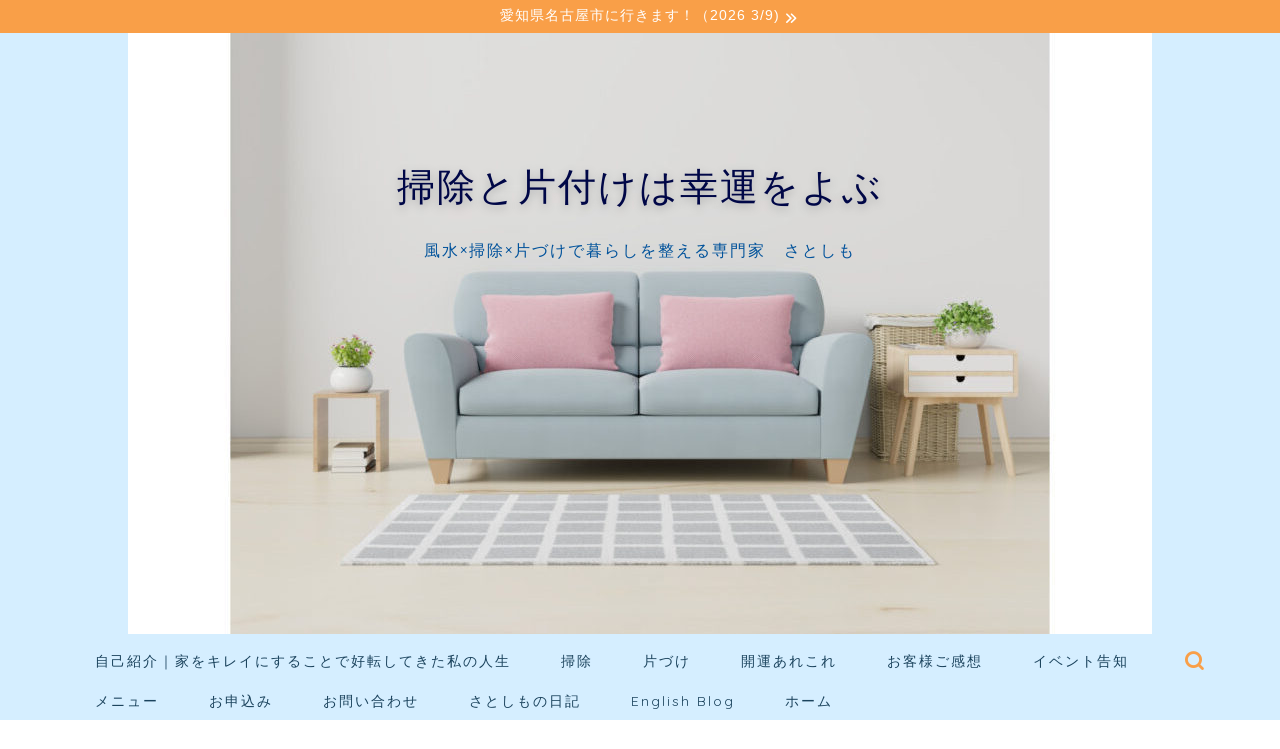

--- FILE ---
content_type: text/html; charset=UTF-8
request_url: https://sato-shimo.com/5037456_m-2/
body_size: 16906
content:
<!DOCTYPE html>
<html lang="ja">
<head prefix="og: http://ogp.me/ns# fb: http://ogp.me/ns/fb# article: http://ogp.me/ns/article#">
<meta charset="utf-8">
<meta http-equiv="X-UA-Compatible" content="IE=edge">
<meta name="viewport" content="width=device-width, initial-scale=1">
<!-- ここからOGP -->
<meta property="og:type" content="blog">
			<meta property="og:title" content="5037456_m｜掃除と片付けは幸運をよぶ＜風水インテリアセラピストさとしものブログ＞">
		<meta property="og:url" content="https://sato-shimo.com/5037456_m-2/">
			<meta property="og:description" content="">
				<meta property="og:image" content="https://sato-shimo.com/wp-content/themes/jin/img/noimg320.png">
	<meta property="og:site_name" content="掃除と片付けは幸運をよぶ＜風水インテリアセラピストさとしものブログ＞">
<meta property="fb:admins" content="">
<meta name="twitter:card" content="summary">
<!-- ここまでOGP --> 

<meta name="description" content="">
<link rel="canonical" href="https://sato-shimo.com/5037456_m-2/">
<title>5037456_m｜掃除と片付けは幸運をよぶ＜風水インテリアセラピストさとしものブログ＞</title>
<meta name='robots' content='max-image-preview:large' />
<link rel='dns-prefetch' href='//cdnjs.cloudflare.com' />
<link rel='dns-prefetch' href='//stats.wp.com' />
<link rel='dns-prefetch' href='//v0.wordpress.com' />
<link rel='dns-prefetch' href='//jetpack.wordpress.com' />
<link rel='dns-prefetch' href='//s0.wp.com' />
<link rel='dns-prefetch' href='//public-api.wordpress.com' />
<link rel='dns-prefetch' href='//0.gravatar.com' />
<link rel='dns-prefetch' href='//1.gravatar.com' />
<link rel='dns-prefetch' href='//2.gravatar.com' />
<link rel="alternate" type="application/rss+xml" title="掃除と片付けは幸運をよぶ＜風水インテリアセラピストさとしものブログ＞ &raquo; フィード" href="https://sato-shimo.com/feed/" />
<link rel="alternate" type="application/rss+xml" title="掃除と片付けは幸運をよぶ＜風水インテリアセラピストさとしものブログ＞ &raquo; コメントフィード" href="https://sato-shimo.com/comments/feed/" />
<link rel="alternate" type="application/rss+xml" title="掃除と片付けは幸運をよぶ＜風水インテリアセラピストさとしものブログ＞ &raquo; 5037456_m のコメントのフィード" href="https://sato-shimo.com/feed/?attachment_id=4030" />
<link rel="alternate" title="oEmbed (JSON)" type="application/json+oembed" href="https://sato-shimo.com/wp-json/oembed/1.0/embed?url=https%3A%2F%2Fsato-shimo.com%2F5037456_m-2%2F" />
<link rel="alternate" title="oEmbed (XML)" type="text/xml+oembed" href="https://sato-shimo.com/wp-json/oembed/1.0/embed?url=https%3A%2F%2Fsato-shimo.com%2F5037456_m-2%2F&#038;format=xml" />
<style id='wp-img-auto-sizes-contain-inline-css' type='text/css'>
img:is([sizes=auto i],[sizes^="auto," i]){contain-intrinsic-size:3000px 1500px}
/*# sourceURL=wp-img-auto-sizes-contain-inline-css */
</style>
<style id='wp-emoji-styles-inline-css' type='text/css'>

	img.wp-smiley, img.emoji {
		display: inline !important;
		border: none !important;
		box-shadow: none !important;
		height: 1em !important;
		width: 1em !important;
		margin: 0 0.07em !important;
		vertical-align: -0.1em !important;
		background: none !important;
		padding: 0 !important;
	}
/*# sourceURL=wp-emoji-styles-inline-css */
</style>
<style id='wp-block-library-inline-css' type='text/css'>
:root{--wp-block-synced-color:#7a00df;--wp-block-synced-color--rgb:122,0,223;--wp-bound-block-color:var(--wp-block-synced-color);--wp-editor-canvas-background:#ddd;--wp-admin-theme-color:#007cba;--wp-admin-theme-color--rgb:0,124,186;--wp-admin-theme-color-darker-10:#006ba1;--wp-admin-theme-color-darker-10--rgb:0,107,160.5;--wp-admin-theme-color-darker-20:#005a87;--wp-admin-theme-color-darker-20--rgb:0,90,135;--wp-admin-border-width-focus:2px}@media (min-resolution:192dpi){:root{--wp-admin-border-width-focus:1.5px}}.wp-element-button{cursor:pointer}:root .has-very-light-gray-background-color{background-color:#eee}:root .has-very-dark-gray-background-color{background-color:#313131}:root .has-very-light-gray-color{color:#eee}:root .has-very-dark-gray-color{color:#313131}:root .has-vivid-green-cyan-to-vivid-cyan-blue-gradient-background{background:linear-gradient(135deg,#00d084,#0693e3)}:root .has-purple-crush-gradient-background{background:linear-gradient(135deg,#34e2e4,#4721fb 50%,#ab1dfe)}:root .has-hazy-dawn-gradient-background{background:linear-gradient(135deg,#faaca8,#dad0ec)}:root .has-subdued-olive-gradient-background{background:linear-gradient(135deg,#fafae1,#67a671)}:root .has-atomic-cream-gradient-background{background:linear-gradient(135deg,#fdd79a,#004a59)}:root .has-nightshade-gradient-background{background:linear-gradient(135deg,#330968,#31cdcf)}:root .has-midnight-gradient-background{background:linear-gradient(135deg,#020381,#2874fc)}:root{--wp--preset--font-size--normal:16px;--wp--preset--font-size--huge:42px}.has-regular-font-size{font-size:1em}.has-larger-font-size{font-size:2.625em}.has-normal-font-size{font-size:var(--wp--preset--font-size--normal)}.has-huge-font-size{font-size:var(--wp--preset--font-size--huge)}.has-text-align-center{text-align:center}.has-text-align-left{text-align:left}.has-text-align-right{text-align:right}.has-fit-text{white-space:nowrap!important}#end-resizable-editor-section{display:none}.aligncenter{clear:both}.items-justified-left{justify-content:flex-start}.items-justified-center{justify-content:center}.items-justified-right{justify-content:flex-end}.items-justified-space-between{justify-content:space-between}.screen-reader-text{border:0;clip-path:inset(50%);height:1px;margin:-1px;overflow:hidden;padding:0;position:absolute;width:1px;word-wrap:normal!important}.screen-reader-text:focus{background-color:#ddd;clip-path:none;color:#444;display:block;font-size:1em;height:auto;left:5px;line-height:normal;padding:15px 23px 14px;text-decoration:none;top:5px;width:auto;z-index:100000}html :where(.has-border-color){border-style:solid}html :where([style*=border-top-color]){border-top-style:solid}html :where([style*=border-right-color]){border-right-style:solid}html :where([style*=border-bottom-color]){border-bottom-style:solid}html :where([style*=border-left-color]){border-left-style:solid}html :where([style*=border-width]){border-style:solid}html :where([style*=border-top-width]){border-top-style:solid}html :where([style*=border-right-width]){border-right-style:solid}html :where([style*=border-bottom-width]){border-bottom-style:solid}html :where([style*=border-left-width]){border-left-style:solid}html :where(img[class*=wp-image-]){height:auto;max-width:100%}:where(figure){margin:0 0 1em}html :where(.is-position-sticky){--wp-admin--admin-bar--position-offset:var(--wp-admin--admin-bar--height,0px)}@media screen and (max-width:600px){html :where(.is-position-sticky){--wp-admin--admin-bar--position-offset:0px}}

/*# sourceURL=wp-block-library-inline-css */
</style><style id='global-styles-inline-css' type='text/css'>
:root{--wp--preset--aspect-ratio--square: 1;--wp--preset--aspect-ratio--4-3: 4/3;--wp--preset--aspect-ratio--3-4: 3/4;--wp--preset--aspect-ratio--3-2: 3/2;--wp--preset--aspect-ratio--2-3: 2/3;--wp--preset--aspect-ratio--16-9: 16/9;--wp--preset--aspect-ratio--9-16: 9/16;--wp--preset--color--black: #000000;--wp--preset--color--cyan-bluish-gray: #abb8c3;--wp--preset--color--white: #ffffff;--wp--preset--color--pale-pink: #f78da7;--wp--preset--color--vivid-red: #cf2e2e;--wp--preset--color--luminous-vivid-orange: #ff6900;--wp--preset--color--luminous-vivid-amber: #fcb900;--wp--preset--color--light-green-cyan: #7bdcb5;--wp--preset--color--vivid-green-cyan: #00d084;--wp--preset--color--pale-cyan-blue: #8ed1fc;--wp--preset--color--vivid-cyan-blue: #0693e3;--wp--preset--color--vivid-purple: #9b51e0;--wp--preset--gradient--vivid-cyan-blue-to-vivid-purple: linear-gradient(135deg,rgb(6,147,227) 0%,rgb(155,81,224) 100%);--wp--preset--gradient--light-green-cyan-to-vivid-green-cyan: linear-gradient(135deg,rgb(122,220,180) 0%,rgb(0,208,130) 100%);--wp--preset--gradient--luminous-vivid-amber-to-luminous-vivid-orange: linear-gradient(135deg,rgb(252,185,0) 0%,rgb(255,105,0) 100%);--wp--preset--gradient--luminous-vivid-orange-to-vivid-red: linear-gradient(135deg,rgb(255,105,0) 0%,rgb(207,46,46) 100%);--wp--preset--gradient--very-light-gray-to-cyan-bluish-gray: linear-gradient(135deg,rgb(238,238,238) 0%,rgb(169,184,195) 100%);--wp--preset--gradient--cool-to-warm-spectrum: linear-gradient(135deg,rgb(74,234,220) 0%,rgb(151,120,209) 20%,rgb(207,42,186) 40%,rgb(238,44,130) 60%,rgb(251,105,98) 80%,rgb(254,248,76) 100%);--wp--preset--gradient--blush-light-purple: linear-gradient(135deg,rgb(255,206,236) 0%,rgb(152,150,240) 100%);--wp--preset--gradient--blush-bordeaux: linear-gradient(135deg,rgb(254,205,165) 0%,rgb(254,45,45) 50%,rgb(107,0,62) 100%);--wp--preset--gradient--luminous-dusk: linear-gradient(135deg,rgb(255,203,112) 0%,rgb(199,81,192) 50%,rgb(65,88,208) 100%);--wp--preset--gradient--pale-ocean: linear-gradient(135deg,rgb(255,245,203) 0%,rgb(182,227,212) 50%,rgb(51,167,181) 100%);--wp--preset--gradient--electric-grass: linear-gradient(135deg,rgb(202,248,128) 0%,rgb(113,206,126) 100%);--wp--preset--gradient--midnight: linear-gradient(135deg,rgb(2,3,129) 0%,rgb(40,116,252) 100%);--wp--preset--font-size--small: 13px;--wp--preset--font-size--medium: 20px;--wp--preset--font-size--large: 36px;--wp--preset--font-size--x-large: 42px;--wp--preset--spacing--20: 0.44rem;--wp--preset--spacing--30: 0.67rem;--wp--preset--spacing--40: 1rem;--wp--preset--spacing--50: 1.5rem;--wp--preset--spacing--60: 2.25rem;--wp--preset--spacing--70: 3.38rem;--wp--preset--spacing--80: 5.06rem;--wp--preset--shadow--natural: 6px 6px 9px rgba(0, 0, 0, 0.2);--wp--preset--shadow--deep: 12px 12px 50px rgba(0, 0, 0, 0.4);--wp--preset--shadow--sharp: 6px 6px 0px rgba(0, 0, 0, 0.2);--wp--preset--shadow--outlined: 6px 6px 0px -3px rgb(255, 255, 255), 6px 6px rgb(0, 0, 0);--wp--preset--shadow--crisp: 6px 6px 0px rgb(0, 0, 0);}:where(.is-layout-flex){gap: 0.5em;}:where(.is-layout-grid){gap: 0.5em;}body .is-layout-flex{display: flex;}.is-layout-flex{flex-wrap: wrap;align-items: center;}.is-layout-flex > :is(*, div){margin: 0;}body .is-layout-grid{display: grid;}.is-layout-grid > :is(*, div){margin: 0;}:where(.wp-block-columns.is-layout-flex){gap: 2em;}:where(.wp-block-columns.is-layout-grid){gap: 2em;}:where(.wp-block-post-template.is-layout-flex){gap: 1.25em;}:where(.wp-block-post-template.is-layout-grid){gap: 1.25em;}.has-black-color{color: var(--wp--preset--color--black) !important;}.has-cyan-bluish-gray-color{color: var(--wp--preset--color--cyan-bluish-gray) !important;}.has-white-color{color: var(--wp--preset--color--white) !important;}.has-pale-pink-color{color: var(--wp--preset--color--pale-pink) !important;}.has-vivid-red-color{color: var(--wp--preset--color--vivid-red) !important;}.has-luminous-vivid-orange-color{color: var(--wp--preset--color--luminous-vivid-orange) !important;}.has-luminous-vivid-amber-color{color: var(--wp--preset--color--luminous-vivid-amber) !important;}.has-light-green-cyan-color{color: var(--wp--preset--color--light-green-cyan) !important;}.has-vivid-green-cyan-color{color: var(--wp--preset--color--vivid-green-cyan) !important;}.has-pale-cyan-blue-color{color: var(--wp--preset--color--pale-cyan-blue) !important;}.has-vivid-cyan-blue-color{color: var(--wp--preset--color--vivid-cyan-blue) !important;}.has-vivid-purple-color{color: var(--wp--preset--color--vivid-purple) !important;}.has-black-background-color{background-color: var(--wp--preset--color--black) !important;}.has-cyan-bluish-gray-background-color{background-color: var(--wp--preset--color--cyan-bluish-gray) !important;}.has-white-background-color{background-color: var(--wp--preset--color--white) !important;}.has-pale-pink-background-color{background-color: var(--wp--preset--color--pale-pink) !important;}.has-vivid-red-background-color{background-color: var(--wp--preset--color--vivid-red) !important;}.has-luminous-vivid-orange-background-color{background-color: var(--wp--preset--color--luminous-vivid-orange) !important;}.has-luminous-vivid-amber-background-color{background-color: var(--wp--preset--color--luminous-vivid-amber) !important;}.has-light-green-cyan-background-color{background-color: var(--wp--preset--color--light-green-cyan) !important;}.has-vivid-green-cyan-background-color{background-color: var(--wp--preset--color--vivid-green-cyan) !important;}.has-pale-cyan-blue-background-color{background-color: var(--wp--preset--color--pale-cyan-blue) !important;}.has-vivid-cyan-blue-background-color{background-color: var(--wp--preset--color--vivid-cyan-blue) !important;}.has-vivid-purple-background-color{background-color: var(--wp--preset--color--vivid-purple) !important;}.has-black-border-color{border-color: var(--wp--preset--color--black) !important;}.has-cyan-bluish-gray-border-color{border-color: var(--wp--preset--color--cyan-bluish-gray) !important;}.has-white-border-color{border-color: var(--wp--preset--color--white) !important;}.has-pale-pink-border-color{border-color: var(--wp--preset--color--pale-pink) !important;}.has-vivid-red-border-color{border-color: var(--wp--preset--color--vivid-red) !important;}.has-luminous-vivid-orange-border-color{border-color: var(--wp--preset--color--luminous-vivid-orange) !important;}.has-luminous-vivid-amber-border-color{border-color: var(--wp--preset--color--luminous-vivid-amber) !important;}.has-light-green-cyan-border-color{border-color: var(--wp--preset--color--light-green-cyan) !important;}.has-vivid-green-cyan-border-color{border-color: var(--wp--preset--color--vivid-green-cyan) !important;}.has-pale-cyan-blue-border-color{border-color: var(--wp--preset--color--pale-cyan-blue) !important;}.has-vivid-cyan-blue-border-color{border-color: var(--wp--preset--color--vivid-cyan-blue) !important;}.has-vivid-purple-border-color{border-color: var(--wp--preset--color--vivid-purple) !important;}.has-vivid-cyan-blue-to-vivid-purple-gradient-background{background: var(--wp--preset--gradient--vivid-cyan-blue-to-vivid-purple) !important;}.has-light-green-cyan-to-vivid-green-cyan-gradient-background{background: var(--wp--preset--gradient--light-green-cyan-to-vivid-green-cyan) !important;}.has-luminous-vivid-amber-to-luminous-vivid-orange-gradient-background{background: var(--wp--preset--gradient--luminous-vivid-amber-to-luminous-vivid-orange) !important;}.has-luminous-vivid-orange-to-vivid-red-gradient-background{background: var(--wp--preset--gradient--luminous-vivid-orange-to-vivid-red) !important;}.has-very-light-gray-to-cyan-bluish-gray-gradient-background{background: var(--wp--preset--gradient--very-light-gray-to-cyan-bluish-gray) !important;}.has-cool-to-warm-spectrum-gradient-background{background: var(--wp--preset--gradient--cool-to-warm-spectrum) !important;}.has-blush-light-purple-gradient-background{background: var(--wp--preset--gradient--blush-light-purple) !important;}.has-blush-bordeaux-gradient-background{background: var(--wp--preset--gradient--blush-bordeaux) !important;}.has-luminous-dusk-gradient-background{background: var(--wp--preset--gradient--luminous-dusk) !important;}.has-pale-ocean-gradient-background{background: var(--wp--preset--gradient--pale-ocean) !important;}.has-electric-grass-gradient-background{background: var(--wp--preset--gradient--electric-grass) !important;}.has-midnight-gradient-background{background: var(--wp--preset--gradient--midnight) !important;}.has-small-font-size{font-size: var(--wp--preset--font-size--small) !important;}.has-medium-font-size{font-size: var(--wp--preset--font-size--medium) !important;}.has-large-font-size{font-size: var(--wp--preset--font-size--large) !important;}.has-x-large-font-size{font-size: var(--wp--preset--font-size--x-large) !important;}
/*# sourceURL=global-styles-inline-css */
</style>

<style id='classic-theme-styles-inline-css' type='text/css'>
/*! This file is auto-generated */
.wp-block-button__link{color:#fff;background-color:#32373c;border-radius:9999px;box-shadow:none;text-decoration:none;padding:calc(.667em + 2px) calc(1.333em + 2px);font-size:1.125em}.wp-block-file__button{background:#32373c;color:#fff;text-decoration:none}
/*# sourceURL=/wp-includes/css/classic-themes.min.css */
</style>
<link rel='stylesheet' id='toc-screen-css' href='https://sato-shimo.com/wp-content/plugins/table-of-contents-plus/screen.min.css?ver=2411.1' type='text/css' media='all' />
<link rel='stylesheet' id='dashicons-css' href='https://sato-shimo.com/wp-includes/css/dashicons.min.css?ver=161afefcdc7e4601d3f2ae64674c6ba0' type='text/css' media='all' />
<link rel='stylesheet' id='thickbox-css' href='https://sato-shimo.com/wp-includes/js/thickbox/thickbox.css?ver=161afefcdc7e4601d3f2ae64674c6ba0' type='text/css' media='all' />
<link rel='stylesheet' id='formzu_plugin_client-css' href='https://sato-shimo.com/wp-content/plugins/formzu-wp/css/formzu_plugin_client.css?ver=1757984711' type='text/css' media='all' />
<link rel='stylesheet' id='parent-style-css' href='https://sato-shimo.com/wp-content/themes/jin/style.css?ver=161afefcdc7e4601d3f2ae64674c6ba0' type='text/css' media='all' />
<link rel='stylesheet' id='theme-style-css' href='https://sato-shimo.com/wp-content/themes/jin-child/style.css?ver=161afefcdc7e4601d3f2ae64674c6ba0' type='text/css' media='all' />
<link rel='stylesheet' id='swiper-style-css' href='https://cdnjs.cloudflare.com/ajax/libs/Swiper/4.0.7/css/swiper.min.css?ver=161afefcdc7e4601d3f2ae64674c6ba0' type='text/css' media='all' />
<link rel='stylesheet' id='jetpack-subscriptions-css' href='https://sato-shimo.com/wp-content/plugins/jetpack/_inc/build/subscriptions/subscriptions.min.css?ver=15.4' type='text/css' media='all' />
<script type="text/javascript" src="https://sato-shimo.com/wp-includes/js/jquery/jquery.min.js?ver=3.7.1" id="jquery-core-js"></script>
<script type="text/javascript" src="https://sato-shimo.com/wp-includes/js/jquery/jquery-migrate.min.js?ver=3.4.1" id="jquery-migrate-js"></script>
<link rel="https://api.w.org/" href="https://sato-shimo.com/wp-json/" /><link rel="alternate" title="JSON" type="application/json" href="https://sato-shimo.com/wp-json/wp/v2/media/4030" />		<script type="text/javascript">
				(function(c,l,a,r,i,t,y){
					c[a]=c[a]||function(){(c[a].q=c[a].q||[]).push(arguments)};t=l.createElement(r);t.async=1;
					t.src="https://www.clarity.ms/tag/"+i+"?ref=wordpress";y=l.getElementsByTagName(r)[0];y.parentNode.insertBefore(t,y);
				})(window, document, "clarity", "script", "rc5xip2u5w");
		</script>
			<style>img#wpstats{display:none}</style>
			<style type="text/css">
		#wrapper {
			background-color: #d5eeff;
			background-image: url();
					}

		.related-entry-headline-text span:before,
		#comment-title span:before,
		#reply-title span:before {
			background-color: #78bbe6;
			border-color: #78bbe6 !important;
		}

		#breadcrumb:after,
		#page-top a {
			background-color: #78bbe6;
		}

		#footer-widget-area {
			background-color: #78bbe6;
			border: none !important;
		}

		.footer-inner a #copyright,
		#copyright-center {
			border-color: taransparent !important;
			color: #1b435d !important;
		}

		.page-top-footer a {
			color: #78bbe6 !important;
		}

		#breadcrumb ul li,
		#breadcrumb ul li a {
			color: #78bbe6 !important;
		}

		body,
		a,
		a:link,
		a:visited,
		.my-profile,
		.widgettitle,
		.tabBtn-mag label {
			color: #1b435d;
		}

		a:hover {
			color: #76e8e2;
		}

		.widget_nav_menu ul>li>a:before,
		.widget_categories ul>li>a:before,
		.widget_pages ul>li>a:before,
		.widget_recent_entries ul>li>a:before,
		.widget_archive ul>li>a:before,
		.widget_archive form:after,
		.widget_categories form:after,
		.widget_nav_menu ul>li>ul.sub-menu>li>a:before,
		.widget_categories ul>li>.children>li>a:before,
		.widget_pages ul>li>.children>li>a:before,
		.widget_nav_menu ul>li>ul.sub-menu>li>ul.sub-menu li>a:before,
		.widget_categories ul>li>.children>li>.children li>a:before,
		.widget_pages ul>li>.children>li>.children li>a:before {
			color: #78bbe6;
		}

		.widget_nav_menu ul .sub-menu .sub-menu li a:before {
			background-color: #1b435d !important;
		}

		.d--labeling-act-border {
			border-color: rgba(27, 67, 93, 0.18);
		}

		.c--labeling-act.d--labeling-act-solid {
			background-color: rgba(27, 67, 93, 0.06);
		}

		.a--labeling-act {
			color: rgba(27, 67, 93, 0.6);
		}

		.a--labeling-small-act span {
			background-color: rgba(27, 67, 93, 0.21);
		}

		.c--labeling-act.d--labeling-act-strong {
			background-color: rgba(27, 67, 93, 0.045);
		}

		.d--labeling-act-strong .a--labeling-act {
			color: rgba(27, 67, 93, 0.75);
		}


		footer .footer-widget,
		footer .footer-widget a,
		footer .footer-widget ul li,
		.footer-widget.widget_nav_menu ul>li>a:before,
		.footer-widget.widget_categories ul>li>a:before,
		.footer-widget.widget_recent_entries ul>li>a:before,
		.footer-widget.widget_pages ul>li>a:before,
		.footer-widget.widget_archive ul>li>a:before,
		footer .widget_tag_cloud .tagcloud a:before {
			color: #1b435d !important;
			border-color: #1b435d !important;
		}

		footer .footer-widget .widgettitle {
			color: #1b435d !important;
			border-color: #f99f48 !important;
		}

		footer .widget_nav_menu ul .children .children li a:before,
		footer .widget_categories ul .children .children li a:before,
		footer .widget_nav_menu ul .sub-menu .sub-menu li a:before {
			background-color: #1b435d !important;
		}

		#drawernav a:hover,
		.post-list-title,
		#prev-next p,
		#toc_container .toc_list li a {
			color: #1b435d !important;
		}

		#header-box {
			background-color: #78bbe6;
		}

		@media (min-width: 768px) {
			.top-image-meta {
				margin-top: calc(-122px - 30px);
			}
		}

		@media (min-width: 1200px) {
			.top-image-meta {
				margin-top: calc(-122px);
			}
		}

		.pickup-contents:before {
			background-color: #78bbe6 !important;
		}

		.main-image-text {
			color: #000747;
		}

		.main-image-text-sub {
			color: #00529b;
		}

		@media (min-width: 481px) {
			#site-info {
				padding-top: px !important;
				padding-bottom: px !important;
			}
		}

		#site-info span a {
			color: #1b435d !important;
		}

		#headmenu .headsns .line a svg {
			fill: #f99f48 !important;
		}

		#headmenu .headsns a,
		#headmenu {
			color: #f99f48 !important;
			border-color: #f99f48 !important;
		}

		.profile-follow .line-sns a svg {
			fill: #78bbe6 !important;
		}

		.profile-follow .line-sns a:hover svg {
			fill: #f99f48 !important;
		}

		.profile-follow a {
			color: #78bbe6 !important;
			border-color: #78bbe6 !important;
		}

		.profile-follow a:hover,
		#headmenu .headsns a:hover {
			color: #f99f48 !important;
			border-color: #f99f48 !important;
		}

		.search-box:hover {
			color: #f99f48 !important;
			border-color: #f99f48 !important;
		}

		#header #headmenu .headsns .line a:hover svg {
			fill: #f99f48 !important;
		}

		.cps-icon-bar,
		#navtoggle:checked+.sp-menu-open .cps-icon-bar {
			background-color: #1b435d;
		}

		#nav-container {
			background-color: #d5eeff;
		}

		.menu-box .menu-item svg {
			fill: #1b435d;
		}

		#drawernav ul.menu-box>li>a,
		#drawernav2 ul.menu-box>li>a,
		#drawernav3 ul.menu-box>li>a,
		#drawernav4 ul.menu-box>li>a,
		#drawernav5 ul.menu-box>li>a,
		#drawernav ul.menu-box>li.menu-item-has-children:after,
		#drawernav2 ul.menu-box>li.menu-item-has-children:after,
		#drawernav3 ul.menu-box>li.menu-item-has-children:after,
		#drawernav4 ul.menu-box>li.menu-item-has-children:after,
		#drawernav5 ul.menu-box>li.menu-item-has-children:after {
			color: #1b435d !important;
		}

		#drawernav ul.menu-box li a,
		#drawernav2 ul.menu-box li a,
		#drawernav3 ul.menu-box li a,
		#drawernav4 ul.menu-box li a,
		#drawernav5 ul.menu-box li a {
			font-size: 14px !important;
		}

		#drawernav3 ul.menu-box>li {
			color: #1b435d !important;
		}

		#drawernav4 .menu-box>.menu-item>a:after,
		#drawernav3 .menu-box>.menu-item>a:after,
		#drawernav .menu-box>.menu-item>a:after {
			background-color: #1b435d !important;
		}

		#drawernav2 .menu-box>.menu-item:hover,
		#drawernav5 .menu-box>.menu-item:hover {
			border-top-color: #78bbe6 !important;
		}

		.cps-info-bar a {
			background-color: #f99f48 !important;
		}

		@media (min-width: 768px) {
			.post-list-mag .post-list-item:not(:nth-child(2n)) {
				margin-right: 2.6%;
			}
		}

		@media (min-width: 768px) {

			#tab-1:checked~.tabBtn-mag li [for="tab-1"]:after,
			#tab-2:checked~.tabBtn-mag li [for="tab-2"]:after,
			#tab-3:checked~.tabBtn-mag li [for="tab-3"]:after,
			#tab-4:checked~.tabBtn-mag li [for="tab-4"]:after {
				border-top-color: #78bbe6 !important;
			}

			.tabBtn-mag label {
				border-bottom-color: #78bbe6 !important;
			}
		}

		#tab-1:checked~.tabBtn-mag li [for="tab-1"],
		#tab-2:checked~.tabBtn-mag li [for="tab-2"],
		#tab-3:checked~.tabBtn-mag li [for="tab-3"],
		#tab-4:checked~.tabBtn-mag li [for="tab-4"],
		#prev-next a.next:after,
		#prev-next a.prev:after,
		.more-cat-button a:hover span:before {
			background-color: #78bbe6 !important;
		}


		.swiper-slide .post-list-cat,
		.post-list-mag .post-list-cat,
		.post-list-mag3col .post-list-cat,
		.post-list-mag-sp1col .post-list-cat,
		.swiper-pagination-bullet-active,
		.pickup-cat,
		.post-list .post-list-cat,
		#breadcrumb .bcHome a:hover span:before,
		.popular-item:nth-child(1) .pop-num,
		.popular-item:nth-child(2) .pop-num,
		.popular-item:nth-child(3) .pop-num {
			background-color: #f99f48 !important;
		}

		.sidebar-btn a,
		.profile-sns-menu {
			background-color: #f99f48 !important;
		}

		.sp-sns-menu a,
		.pickup-contents-box a:hover .pickup-title {
			border-color: #78bbe6 !important;
			color: #78bbe6 !important;
		}

		.pro-line svg {
			fill: #78bbe6 !important;
		}

		.cps-post-cat a,
		.meta-cat,
		.popular-cat {
			background-color: #f99f48 !important;
			border-color: #f99f48 !important;
		}

		.tagicon,
		.tag-box a,
		#toc_container .toc_list>li,
		#toc_container .toc_title {
			color: #78bbe6 !important;
		}

		.widget_tag_cloud a::before {
			color: #1b435d !important;
		}

		.tag-box a,
		#toc_container:before {
			border-color: #78bbe6 !important;
		}

		.cps-post-cat a:hover {
			color: #76e8e2 !important;
		}

		.pagination li:not([class*="current"]) a:hover,
		.widget_tag_cloud a:hover {
			background-color: #78bbe6 !important;
		}

		.pagination li:not([class*="current"]) a:hover {
			opacity: 0.5 !important;
		}

		.pagination li.current a {
			background-color: #78bbe6 !important;
			border-color: #78bbe6 !important;
		}

		.nextpage a:hover span {
			color: #78bbe6 !important;
			border-color: #78bbe6 !important;
		}

		.cta-content:before {
			background-color: #799bce !important;
		}

		.cta-text,
		.info-title {
			color: #fff4f4 !important;
		}

		#footer-widget-area.footer_style1 .widgettitle {
			border-color: #f99f48 !important;
		}

		.sidebar_style1 .widgettitle,
		.sidebar_style5 .widgettitle {
			border-color: #78bbe6 !important;
		}

		.sidebar_style2 .widgettitle,
		.sidebar_style4 .widgettitle,
		.sidebar_style6 .widgettitle,
		#home-bottom-widget .widgettitle,
		#home-top-widget .widgettitle,
		#post-bottom-widget .widgettitle,
		#post-top-widget .widgettitle {
			background-color: #78bbe6 !important;
		}

		#home-bottom-widget .widget_search .search-box input[type="submit"],
		#home-top-widget .widget_search .search-box input[type="submit"],
		#post-bottom-widget .widget_search .search-box input[type="submit"],
		#post-top-widget .widget_search .search-box input[type="submit"] {
			background-color: #f99f48 !important;
		}

		.tn-logo-size {
			font-size: 30% !important;
		}

		@media (min-width: 481px) {
			.tn-logo-size img {
				width: calc(30%*0.5) !important;
			}
		}

		@media (min-width: 768px) {
			.tn-logo-size img {
				width: calc(30%*2.2) !important;
			}
		}

		@media (min-width: 1200px) {
			.tn-logo-size img {
				width: 30% !important;
			}
		}

		.sp-logo-size {
			font-size: 85% !important;
		}

		.sp-logo-size img {
			width: 85% !important;
		}

		.cps-post-main ul>li:before,
		.cps-post-main ol>li:before {
			background-color: #f99f48 !important;
		}

		.profile-card .profile-title {
			background-color: #78bbe6 !important;
		}

		.profile-card {
			border-color: #78bbe6 !important;
		}

		.cps-post-main a {
			color: #024de2;
		}

		.cps-post-main .marker {
			background: -webkit-linear-gradient(transparent 60%, #ffcedb 0%);
			background: linear-gradient(transparent 60%, #ffcedb 0%);
		}

		.cps-post-main .marker2 {
			background: -webkit-linear-gradient(transparent 60%, #a9eaf2 0%);
			background: linear-gradient(transparent 60%, #a9eaf2 0%);
		}

		.cps-post-main .jic-sc {
			color: #e9546b;
		}


		.simple-box1 {
			border-color: #80a5ce !important;
		}

		.simple-box2 {
			border-color: #f2bf7d !important;
		}

		.simple-box3 {
			border-color: #b5e28a !important;
		}

		.simple-box4 {
			border-color: #7badd8 !important;
		}

		.simple-box4:before {
			background-color: #7badd8;
		}

		.simple-box5 {
			border-color: #e896c7 !important;
		}

		.simple-box5:before {
			background-color: #e896c7;
		}

		.simple-box6 {
			background-color: #fffdef !important;
		}

		.simple-box7 {
			border-color: #def1f9 !important;
		}

		.simple-box7:before {
			background-color: #def1f9 !important;
		}

		.simple-box8 {
			border-color: #96ddc1 !important;
		}

		.simple-box8:before {
			background-color: #96ddc1 !important;
		}

		.simple-box9:before {
			background-color: #e1c0e8 !important;
		}

		.simple-box9:after {
			border-color: #e1c0e8 #e1c0e8 #fff #fff !important;
		}

		.kaisetsu-box1:before,
		.kaisetsu-box1-title {
			background-color: #ffb49e !important;
		}

		.kaisetsu-box2 {
			border-color: #89c2f4 !important;
		}

		.kaisetsu-box2-title {
			background-color: #89c2f4 !important;
		}

		.kaisetsu-box4 {
			border-color: #ea91a9 !important;
		}

		.kaisetsu-box4-title {
			background-color: #ea91a9 !important;
		}

		.kaisetsu-box5:before {
			background-color: #57b3ba !important;
		}

		.kaisetsu-box5-title {
			background-color: #57b3ba !important;
		}

		.concept-box1 {
			border-color: #85db8f !important;
		}

		.concept-box1:after {
			background-color: #85db8f !important;
		}

		.concept-box1:before {
			content: "ポイント" !important;
			color: #85db8f !important;
		}

		.concept-box2 {
			border-color: #f7cf6a !important;
		}

		.concept-box2:after {
			background-color: #f7cf6a !important;
		}

		.concept-box2:before {
			content: "注意点" !important;
			color: #f7cf6a !important;
		}

		.concept-box3 {
			border-color: #86cee8 !important;
		}

		.concept-box3:after {
			background-color: #86cee8 !important;
		}

		.concept-box3:before {
			content: "良い例" !important;
			color: #86cee8 !important;
		}

		.concept-box4 {
			border-color: #ed8989 !important;
		}

		.concept-box4:after {
			background-color: #ed8989 !important;
		}

		.concept-box4:before {
			content: "悪い例" !important;
			color: #ed8989 !important;
		}

		.concept-box5 {
			border-color: #f2ab59 !important;
		}

		.concept-box5:after {
			background-color: #f2ab59 !important;
		}

		.concept-box5:before {
			content: "参考" !important;
			color: #f2ab59 !important;
		}

		.concept-box6 {
			border-color: #8eaced !important;
		}

		.concept-box6:after {
			background-color: #8eaced !important;
		}

		.concept-box6:before {
			content: "メモ" !important;
			color: #8eaced !important;
		}

		.innerlink-box1,
		.blog-card {
			border-color: #73bc9b !important;
		}

		.innerlink-box1-title {
			background-color: #73bc9b !important;
			border-color: #73bc9b !important;
		}

		.innerlink-box1:before,
		.blog-card-hl-box {
			background-color: #73bc9b !important;
		}

		.jin-ac-box01-title::after {
			color: #78bbe6;
		}

		.color-button01 a,
		.color-button01 a:hover,
		.color-button01:before {
			background-color: #008db7 !important;
		}

		.top-image-btn-color a,
		.top-image-btn-color a:hover,
		.top-image-btn-color:before {
			background-color: #ffcd44 !important;
		}

		.color-button02 a,
		.color-button02 a:hover,
		.color-button02:before {
			background-color: #9532ff !important;
		}

		.color-button01-big a,
		.color-button01-big a:hover,
		.color-button01-big:before {
			background-color: #fc94ec !important;
		}

		.color-button01-big a,
		.color-button01-big:before {
			border-radius: 50px !important;
		}

		.color-button01-big a {
			padding-top: 15px !important;
			padding-bottom: 15px !important;
		}

		.color-button02-big a,
		.color-button02-big a:hover,
		.color-button02-big:before {
			background-color: #6b99cf !important;
		}

		.color-button02-big a,
		.color-button02-big:before {
			border-radius: 5px !important;
		}

		.color-button02-big a {
			padding-top: 20px !important;
			padding-bottom: 20px !important;
		}

		.color-button01-big {
			width: 65% !important;
		}

		.color-button02-big {
			width: 75% !important;
		}

		.top-image-btn-color:before,
		.color-button01:before,
		.color-button02:before,
		.color-button01-big:before,
		.color-button02-big:before {
			bottom: -1px;
			left: -1px;
			width: 100%;
			height: 100%;
			border-radius: 6px;
			box-shadow: 0px 1px 5px 0px rgba(0, 0, 0, 0.25);
			-webkit-transition: all .4s;
			transition: all .4s;
		}

		.top-image-btn-color a:hover,
		.color-button01 a:hover,
		.color-button02 a:hover,
		.color-button01-big a:hover,
		.color-button02-big a:hover {
			-webkit-transform: translateY(2px);
			transform: translateY(2px);
			-webkit-filter: brightness(0.95);
			filter: brightness(0.95);
		}

		.top-image-btn-color:hover:before,
		.color-button01:hover:before,
		.color-button02:hover:before,
		.color-button01-big:hover:before,
		.color-button02-big:hover:before {
			-webkit-transform: translateY(2px);
			transform: translateY(2px);
			box-shadow: none !important;
		}

		.h2-style01 h2,
		.h2-style02 h2:before,
		.h2-style03 h2,
		.h2-style04 h2:before,
		.h2-style05 h2,
		.h2-style07 h2:before,
		.h2-style07 h2:after,
		.h3-style03 h3:before,
		.h3-style02 h3:before,
		.h3-style05 h3:before,
		.h3-style07 h3:before,
		.h2-style08 h2:after,
		.h2-style10 h2:before,
		.h2-style10 h2:after,
		.h3-style02 h3:after,
		.h4-style02 h4:before {
			background-color: #78bbe6 !important;
		}

		.h3-style01 h3,
		.h3-style04 h3,
		.h3-style05 h3,
		.h3-style06 h3,
		.h4-style01 h4,
		.h2-style02 h2,
		.h2-style08 h2,
		.h2-style08 h2:before,
		.h2-style09 h2,
		.h4-style03 h4 {
			border-color: #78bbe6 !important;
		}

		.h2-style05 h2:before {
			border-top-color: #78bbe6 !important;
		}

		.h2-style06 h2:before,
		.sidebar_style3 .widgettitle:after {
			background-image: linear-gradient(-45deg,
					transparent 25%,
					#78bbe6 25%,
					#78bbe6 50%,
					transparent 50%,
					transparent 75%,
					#78bbe6 75%,
					#78bbe6);
		}

		.jin-h2-icons.h2-style02 h2 .jic:before,
		.jin-h2-icons.h2-style04 h2 .jic:before,
		.jin-h2-icons.h2-style06 h2 .jic:before,
		.jin-h2-icons.h2-style07 h2 .jic:before,
		.jin-h2-icons.h2-style08 h2 .jic:before,
		.jin-h2-icons.h2-style09 h2 .jic:before,
		.jin-h2-icons.h2-style10 h2 .jic:before,
		.jin-h3-icons.h3-style01 h3 .jic:before,
		.jin-h3-icons.h3-style02 h3 .jic:before,
		.jin-h3-icons.h3-style03 h3 .jic:before,
		.jin-h3-icons.h3-style04 h3 .jic:before,
		.jin-h3-icons.h3-style05 h3 .jic:before,
		.jin-h3-icons.h3-style06 h3 .jic:before,
		.jin-h3-icons.h3-style07 h3 .jic:before,
		.jin-h4-icons.h4-style01 h4 .jic:before,
		.jin-h4-icons.h4-style02 h4 .jic:before,
		.jin-h4-icons.h4-style03 h4 .jic:before,
		.jin-h4-icons.h4-style04 h4 .jic:before {
			color: #78bbe6;
		}

		@media all and (-ms-high-contrast:none) {

			*::-ms-backdrop,
			.color-button01:before,
			.color-button02:before,
			.color-button01-big:before,
			.color-button02-big:before {
				background-color: #595857 !important;
			}
		}

		.jin-lp-h2 h2,
		.jin-lp-h2 h2 {
			background-color: transparent !important;
			border-color: transparent !important;
			color: #1b435d !important;
		}

		.jincolumn-h3style2 {
			border-color: #78bbe6 !important;
		}

		.jinlph2-style1 h2:first-letter {
			color: #78bbe6 !important;
		}

		.jinlph2-style2 h2,
		.jinlph2-style3 h2 {
			border-color: #78bbe6 !important;
		}

		.jin-photo-title .jin-fusen1-down,
		.jin-photo-title .jin-fusen1-even,
		.jin-photo-title .jin-fusen1-up {
			border-left-color: #78bbe6;
		}

		.jin-photo-title .jin-fusen2,
		.jin-photo-title .jin-fusen3 {
			background-color: #78bbe6;
		}

		.jin-photo-title .jin-fusen2:before,
		.jin-photo-title .jin-fusen3:before {
			border-top-color: #78bbe6;
		}

		.has-huge-font-size {
			font-size: 42px !important;
		}

		.has-large-font-size {
			font-size: 36px !important;
		}

		.has-medium-font-size {
			font-size: 20px !important;
		}

		.has-normal-font-size {
			font-size: 16px !important;
		}

		.has-small-font-size {
			font-size: 13px !important;
		}
	</style>
<noscript><style>.lazyload[data-src]{display:none !important;}</style></noscript><style>.lazyload{background-image:none !important;}.lazyload:before{background-image:none !important;}</style><script type="application/ld+json">
{
    "@context": "https://schema.org",
    "@type": "Article",
    "mainEntityOfPage": {
        "@type": "WebPage",
        "@id": "https://sato-shimo.com/5037456_m-2/"
    },
    "headline": "5037456_m",
    "description": "",
    "datePublished": "2021-09-08T13:52:38+09:00",
    "dateModified": "2021-09-08T13:56:53+09:00",
    "author": {
        "@type": "Person",
        "name": "さとしも"
    },
    "publisher": {
        "@type": "Organization",
        "name": "掃除と片付けは幸運をよぶ＜風水インテリアセラピストさとしものブログ＞",
        "url": "https://sato-shimo.com/",
        "logo": {
            "@type": "ImageObject",
            "url": "https://sato-shimo.com/wp-content/uploads/2018/09/cropped-cloud-e1538626617736.jpg"
        }
    }
}
</script>
<script type="application/ld+json">
{
    "@context": "https://schema.org",
    "@type": "BreadcrumbList",
    "itemListElement": [
        {
            "@type": "ListItem",
            "position": 1,
            "name": "HOME",
            "item": "https://sato-shimo.com/"
        },
        {
            "@type": "ListItem",
            "position": 2,
            "name": "5037456_m",
            "item": "https://sato-shimo.com/5037456_m-2/"
        }
    ]
}
</script>
<link rel="icon" href="https://sato-shimo.com/wp-content/uploads/2018/09/cropped-cloud-e1538626617736-32x32.jpg" sizes="32x32" />
<link rel="icon" href="https://sato-shimo.com/wp-content/uploads/2018/09/cropped-cloud-e1538626617736-192x192.jpg" sizes="192x192" />
<link rel="apple-touch-icon" href="https://sato-shimo.com/wp-content/uploads/2018/09/cropped-cloud-e1538626617736-180x180.jpg" />
<meta name="msapplication-TileImage" content="https://sato-shimo.com/wp-content/uploads/2018/09/cropped-cloud-e1538626617736-270x270.jpg" />
		<style type="text/css" id="wp-custom-css">
			.proflink{
	text-align:center;
	padding:7px 10px;
	background:#ff7fa1;/*カラーは変更*/
	width:50%;
	margin:0 auto;
	margin-top:20px;
	border-radius:20px;
	border:3px double #fff;
	color:#fff;
	font-size:0.65rem;
}
#toc_container {
	background: rgba(255,255,255,0.4)!important;
}
		</style>
			
<!--カエレバCSS-->
<link href="https://sato-shimo.com/wp-content/themes/jin/css/kaereba.css" rel="stylesheet" />
<!--アプリーチCSS-->

<!-- Global site tag (gtag.js) - Google Analytics -->
<script async src="https://www.googletagmanager.com/gtag/js?id=UA-124588574-2"></script>
<script>
  window.dataLayer = window.dataLayer || [];
  function gtag(){dataLayer.push(arguments);}
  gtag('js', new Date());

  gtag('config', 'UA-124588574-2');
</script>

<meta name="google-site-verification" content="VnEBK2LxWCxKJUPVf5FSVJUg1sPwtmmaggXxMjelFU8" />

<script async src="https://pagead2.googlesyndication.com/pagead/js/adsbygoogle.js"></script>
<script>
  (adsbygoogle = window.adsbygoogle || []).push({
    google_ad_client: "ca-pub-4565733959487951",
    enable_page_level_ads: true
  });
</script>
<link rel='stylesheet' id='jetpack-top-posts-widget-css' href='https://sato-shimo.com/wp-content/plugins/jetpack/modules/widgets/top-posts/style.css?ver=20141013' type='text/css' media='all' />
</head>
<body data-rsssl=1 class="attachment wp-singular attachment-template-default single single-attachment postid-4030 attachmentid-4030 attachment-jpeg wp-theme-jin wp-child-theme-jin-child" id="nofont-style">
<div id="wrapper">

		
	<div id="scroll-content" class="animate-off">
	
		<!--ヘッダー-->

									<div class="cps-info-bar animate-off">
			<a href="https://sato-shimo.com/event9/"><span>愛知県名古屋市に行きます！（2026 3/9)</span></a>
		</div>
		

	

	
	<!--ヘッダー画像-->
										<div id="main-image" class="main-image animate-off">
				
										<img src="[data-uri]" alt="" data-src="https://sato-shimo.com/wp-content/uploads/2023/07/名称未設定のデザイン-2-e1691130703507.jpg" decoding="async" class="lazyload" data-eio-rwidth="1024" data-eio-rheight="601" /><noscript><img src="https://sato-shimo.com/wp-content/uploads/2023/07/名称未設定のデザイン-2-e1691130703507.jpg" alt="" data-eio="l" /></noscript>
			
		<div class="top-image-meta">
						<div class="main-image-text ef animate-off top-image-text-option-shadow">掃除と片付けは幸運をよぶ</div>
									<div class="main-image-text-sub ef animate-off top-image-subtext-option-none">風水×掃除×片づけで暮らしを整える専門家　さとしも</div>
								</div>
				
</div>							<!--ヘッダー画像-->


	<!--グローバルナビゲーション layout1-->
		<div id="nav-container" class="header-style9-animate animate-off">
		<div class="header-style6-box">
			<div id="drawernav4" class="ef">
				<nav class="fixed-content"><ul class="menu-box"><li class="menu-item menu-item-type-post_type menu-item-object-page menu-item-286"><a href="https://sato-shimo.com/profile/">自己紹介｜家をキレイにすることで好転してきた私の人生</a></li>
<li class="menu-item menu-item-type-taxonomy menu-item-object-category menu-item-284"><a href="https://sato-shimo.com/category/so-ji/">掃除</a></li>
<li class="menu-item menu-item-type-taxonomy menu-item-object-category menu-item-285"><a href="https://sato-shimo.com/category/katazuke/">片づけ</a></li>
<li class="menu-item menu-item-type-taxonomy menu-item-object-category menu-item-564"><a href="https://sato-shimo.com/category/kaiun/">開運あれこれ</a></li>
<li class="menu-item menu-item-type-taxonomy menu-item-object-category menu-item-1615"><a href="https://sato-shimo.com/category/customer/">お客様ご感想</a></li>
<li class="menu-item menu-item-type-taxonomy menu-item-object-category menu-item-4757"><a href="https://sato-shimo.com/category/event/">イベント告知</a></li>
<li class="menu-item menu-item-type-post_type menu-item-object-page menu-item-4283"><a href="https://sato-shimo.com/menu/">メニュー</a></li>
<li class="menu-item menu-item-type-post_type menu-item-object-page menu-item-4284"><a href="https://sato-shimo.com/apply/">お申込み</a></li>
<li class="menu-item menu-item-type-post_type menu-item-object-page menu-item-4285"><a href="https://sato-shimo.com/inquiry/">お問い合わせ</a></li>
<li class="menu-item menu-item-type-custom menu-item-object-custom menu-item-2729"><a target="_blank" href="https://ameblo.jp/stk110sm/entrylist.html">さとしもの日記</a></li>
<li class="menu-item menu-item-type-custom menu-item-object-custom menu-item-8351"><a target="_blank" href="https://sato-shimo.blogspot.com/">English Blog</a></li>
<li class="menu-item menu-item-type-custom menu-item-object-custom menu-item-home menu-item-84"><a href="https://sato-shimo.com">ホーム</a></li>
</ul></nav>			</div>

			
			<div id="headmenu">
				<span class="headsns tn_sns_off">
											<span class="twitter"><a href="#"><i class="jic-type jin-ifont-twitter" aria-hidden="true"></i></a></span>
																<span class="facebook">
						<a href="#"><i class="jic-type jin-ifont-facebook" aria-hidden="true"></i></a>
						</span>
																<span class="instagram">
						<a href="https://www.instagram.com/sato_shimo722/"><i class="jic-type jin-ifont-instagram" aria-hidden="true"></i></a>
						</span>
											
											

				</span>
				<span class="headsearch tn_search_on">
					<form class="search-box" role="search" method="get" id="searchform" action="https://sato-shimo.com/">
	<input type="search" placeholder="" class="text search-text" value="" name="s" id="s">
	<input type="submit" id="searchsubmit" value="&#xe931;">
</form>
				</span>
			</div>
				</div>
	</div>

		<!--グローバルナビゲーション layout1-->
		
		<!--ヘッダー-->

		<div class="clearfix"></div>

			
																				
			
	<div id="contents">
		
		<!--メインコンテンツ-->
		<main id="main-contents" class="main-contents article_style1 animate-off" >
				<section class="cps-post-box post-entry">
											<article class="cps-post">
							<header class="cps-post-header">
								<h1 class="cps-post-title post-title" >5037456_m</h1>
								<div class="cps-post-meta">
									<span class="writer author-name" >さとしも</span>
									<span class="cps-post-cat" ></span>
									<span class="cps-post-date-box">
												<span class="cps-post-date"><i class="jic jin-ifont-watch" aria-hidden="true"></i>&nbsp;<time class="post-date date date-published date-modified" datetime="2021-09-08T13:52:38+09:00">2021-09-08</time></span>
										</span>
								</div>
															</header>

							<div class="cps-post-main-box">
								<div class="cps-post-main h2-style01 h3-style01 h4-style01 post-content m-size m-size-sp" >

																													<p>
											<a href="https://sato-shimo.com/wp-content/uploads/2021/09/5037456_m-1-e1631076998172.jpg" target="_blank"><img src="[data-uri]" width="1200" height="674" alt="" data-src="https://sato-shimo.com/wp-content/uploads/2021/09/5037456_m-1-e1631076998172.jpg" decoding="async" class="lazyload" data-eio-rwidth="1200" data-eio-rheight="674" /><noscript><img src="https://sato-shimo.com/wp-content/uploads/2021/09/5037456_m-1-e1631076998172.jpg" width="1200" height="674" alt="" data-eio="l" /></noscript></a>
										</p>
																		
								</div>
							</div>
						</article>
														</section>
			
															</main>
		<!--サイドバー-->
<div id="sidebar" class="sideber sidebar_style6 animate-off" role="complementary" >
		
	<div id="widget-profile-2" class="widget widget-profile">		<div class="my-profile">
			<div class="myjob">風水×掃除×片づけで暮らしを整える専門家</div>
			<div class="myname">さとしも</div>
			<div class="my-profile-thumb">		
				<a href="https://sato-shimo.com/profile/"><img src="[data-uri]" alt="下郷聡子" width="110" height="110" data-src="https://sato-shimo.com/wp-content/uploads/2021/10/1-9_original-e1634975678837-150x150.jpg" decoding="async" class="lazyload" data-eio-rwidth="150" data-eio-rheight="150" /><noscript><img src="https://sato-shimo.com/wp-content/uploads/2021/10/1-9_original-e1634975678837-150x150.jpg" alt="下郷聡子" width="110" height="110" data-eio="l" /></noscript></a>
			</div>
			<div class="myintro">小さい頃から掃除と片づけが好きで、外資系OLから家事代行・整理収納アドバイザーに転職してしまいました。<br>
「風水インテリアセラピスト」マスター<br>
<br>
掃除・片付けに風水をさりげなく取り入れたサービスを提供しています。<br><br>
東京都調布市在住。<br><br>
<a href="https://sato-shimo.com/profile/">☆自己紹介はこちら☆</a>
</div>
					</div>
		</div><div id="blog_subscription-2" class="widget widget_blog_subscription jetpack_subscription_widget"><div class="widgettitle ef">ブログをメールで購読</div>
			<div class="wp-block-jetpack-subscriptions__container">
			<form action="#" method="post" accept-charset="utf-8" id="subscribe-blog-blog_subscription-2"
				data-blog="151223871"
				data-post_access_level="everybody" >
									<div id="subscribe-text"><p>メールアドレスを記入して購読すれば、更新をメールで受信できます。</p>
</div>
										<p id="subscribe-email">
						<label id="jetpack-subscribe-label"
							class="screen-reader-text"
							for="subscribe-field-blog_subscription-2">
							メールアドレス						</label>
						<input type="email" name="email" autocomplete="email" required="required"
																					value=""
							id="subscribe-field-blog_subscription-2"
							placeholder="メールアドレス"
						/>
					</p>

					<p id="subscribe-submit"
											>
						<input type="hidden" name="action" value="subscribe"/>
						<input type="hidden" name="source" value="https://sato-shimo.com/5037456_m-2/"/>
						<input type="hidden" name="sub-type" value="widget"/>
						<input type="hidden" name="redirect_fragment" value="subscribe-blog-blog_subscription-2"/>
						<input type="hidden" id="_wpnonce" name="_wpnonce" value="c1cc6b65b7" /><input type="hidden" name="_wp_http_referer" value="/5037456_m-2/" />						<button type="submit"
															class="wp-block-button__link"
																					name="jetpack_subscriptions_widget"
						>
							購読						</button>
					</p>
							</form>
						</div>
			
</div><div id="pages-4" class="widget widget_pages"><div class="widgettitle ef">お申込み・お問い合わせ・メニュー</div>
			<ul>
				<li class="page_item page-item-1437"><a href="https://sato-shimo.com/apply/">お申込み</a></li>
<li class="page_item page-item-1453"><a href="https://sato-shimo.com/inquiry/">お問い合わせ</a></li>
<li class="page_item page-item-1471"><a href="https://sato-shimo.com/menu/">メニュー</a></li>
			</ul>

			</div><div id="pages-5" class="widget widget_pages"><div class="widgettitle ef">自己紹介</div>
			<ul>
				<li class="page_item page-item-275"><a href="https://sato-shimo.com/profile/">自己紹介｜家をキレイにすることで好転してきた私の人生</a></li>
			</ul>

			</div><div id="categories-2" class="widget widget_categories"><div class="widgettitle ef">カテゴリー</div>
			<ul>
					<li class="cat-item cat-item-33"><a href="https://sato-shimo.com/category/customer/">お客様ご感想 <span class="count">41</span></a>
</li>
	<li class="cat-item cat-item-93"><a href="https://sato-shimo.com/category/customer-only/">お客様専用ページ <span class="count">2</span></a>
</li>
	<li class="cat-item cat-item-161"><a href="https://sato-shimo.com/category/event/">イベント告知 <span class="count">12</span></a>
</li>
	<li class="cat-item cat-item-2"><a href="https://sato-shimo.com/category/so-ji/">掃除 <span class="count">15</span></a>
</li>
	<li class="cat-item cat-item-3"><a href="https://sato-shimo.com/category/katazuke/">片づけ <span class="count">47</span></a>
</li>
	<li class="cat-item cat-item-12"><a href="https://sato-shimo.com/category/kaiun/">開運あれこれ <span class="count">29</span></a>
</li>
			</ul>

			</div><div id="top-posts-3" class="widget widget_top-posts"><div class="widgettitle ef">人気の投稿とページ</div><ul class='widgets-list-layout no-grav'>
<li><a href="https://sato-shimo.com/feng-shui-iikoto3/" title="【風水体験談】定年後、崩れかけた夫婦関係を修復するきっかけになったもの" class="bump-view" data-bump-view="tp"><img loading="lazy" width="40" height="40" src="[data-uri]"  alt="【風水体験談】定年後、崩れかけた夫婦関係を修復するきっかけになったもの" data-pin-nopin="true" class="widgets-list-layout-blavatar lazyload" data-src="https://i0.wp.com/sato-shimo.com/wp-content/uploads/2023/02/img_3017.jpg?resize=40%2C40&ssl=1" decoding="async" data-srcset="https://i0.wp.com/sato-shimo.com/wp-content/uploads/2023/02/img_3017.jpg?resize=40%2C40&amp;ssl=1 1x, https://i0.wp.com/sato-shimo.com/wp-content/uploads/2023/02/img_3017.jpg?resize=60%2C60&amp;ssl=1 1.5x, https://i0.wp.com/sato-shimo.com/wp-content/uploads/2023/02/img_3017.jpg?resize=80%2C80&amp;ssl=1 2x, https://i0.wp.com/sato-shimo.com/wp-content/uploads/2023/02/img_3017.jpg?resize=120%2C120&amp;ssl=1 3x, https://i0.wp.com/sato-shimo.com/wp-content/uploads/2023/02/img_3017.jpg?resize=160%2C160&amp;ssl=1 4x" data-eio-rwidth="40" data-eio-rheight="40" /><noscript><img loading="lazy" width="40" height="40" src="https://i0.wp.com/sato-shimo.com/wp-content/uploads/2023/02/img_3017.jpg?resize=40%2C40&#038;ssl=1" srcset="https://i0.wp.com/sato-shimo.com/wp-content/uploads/2023/02/img_3017.jpg?resize=40%2C40&amp;ssl=1 1x, https://i0.wp.com/sato-shimo.com/wp-content/uploads/2023/02/img_3017.jpg?resize=60%2C60&amp;ssl=1 1.5x, https://i0.wp.com/sato-shimo.com/wp-content/uploads/2023/02/img_3017.jpg?resize=80%2C80&amp;ssl=1 2x, https://i0.wp.com/sato-shimo.com/wp-content/uploads/2023/02/img_3017.jpg?resize=120%2C120&amp;ssl=1 3x, https://i0.wp.com/sato-shimo.com/wp-content/uploads/2023/02/img_3017.jpg?resize=160%2C160&amp;ssl=1 4x" alt="【風水体験談】定年後、崩れかけた夫婦関係を修復するきっかけになったもの" data-pin-nopin="true" class="widgets-list-layout-blavatar" data-eio="l" /></noscript></a><div class="widgets-list-layout-links">
								<a href="https://sato-shimo.com/feng-shui-iikoto3/" title="【風水体験談】定年後、崩れかけた夫婦関係を修復するきっかけになったもの" class="bump-view" data-bump-view="tp">【風水体験談】定年後、崩れかけた夫婦関係を修復するきっかけになったもの</a>
							</div>
							</li><li><a href="https://sato-shimo.com/energy-down-items/" title="運氣を上げたいなら絶対処分しておきたいモノ5つ" class="bump-view" data-bump-view="tp"><img loading="lazy" width="40" height="40" src="[data-uri]"  alt="運氣を上げたいなら絶対処分しておきたいモノ5つ" data-pin-nopin="true" class="widgets-list-layout-blavatar lazyload" data-src="https://i0.wp.com/sato-shimo.com/wp-content/uploads/2020/07/1241861_m.jpg?resize=40%2C40&ssl=1" decoding="async" data-srcset="https://i0.wp.com/sato-shimo.com/wp-content/uploads/2020/07/1241861_m.jpg?resize=40%2C40&amp;ssl=1 1x, https://i0.wp.com/sato-shimo.com/wp-content/uploads/2020/07/1241861_m.jpg?resize=60%2C60&amp;ssl=1 1.5x, https://i0.wp.com/sato-shimo.com/wp-content/uploads/2020/07/1241861_m.jpg?resize=80%2C80&amp;ssl=1 2x, https://i0.wp.com/sato-shimo.com/wp-content/uploads/2020/07/1241861_m.jpg?resize=120%2C120&amp;ssl=1 3x, https://i0.wp.com/sato-shimo.com/wp-content/uploads/2020/07/1241861_m.jpg?resize=160%2C160&amp;ssl=1 4x" data-eio-rwidth="40" data-eio-rheight="40" /><noscript><img loading="lazy" width="40" height="40" src="https://i0.wp.com/sato-shimo.com/wp-content/uploads/2020/07/1241861_m.jpg?resize=40%2C40&#038;ssl=1" srcset="https://i0.wp.com/sato-shimo.com/wp-content/uploads/2020/07/1241861_m.jpg?resize=40%2C40&amp;ssl=1 1x, https://i0.wp.com/sato-shimo.com/wp-content/uploads/2020/07/1241861_m.jpg?resize=60%2C60&amp;ssl=1 1.5x, https://i0.wp.com/sato-shimo.com/wp-content/uploads/2020/07/1241861_m.jpg?resize=80%2C80&amp;ssl=1 2x, https://i0.wp.com/sato-shimo.com/wp-content/uploads/2020/07/1241861_m.jpg?resize=120%2C120&amp;ssl=1 3x, https://i0.wp.com/sato-shimo.com/wp-content/uploads/2020/07/1241861_m.jpg?resize=160%2C160&amp;ssl=1 4x" alt="運氣を上げたいなら絶対処分しておきたいモノ5つ" data-pin-nopin="true" class="widgets-list-layout-blavatar" data-eio="l" /></noscript></a><div class="widgets-list-layout-links">
								<a href="https://sato-shimo.com/energy-down-items/" title="運氣を上げたいなら絶対処分しておきたいモノ5つ" class="bump-view" data-bump-view="tp">運氣を上げたいなら絶対処分しておきたいモノ5つ</a>
							</div>
							</li><li><a href="https://sato-shimo.com/bagua1/" title="方位関係なし！分かりやすいバグア風水で運氣アップを目指しませんか？" class="bump-view" data-bump-view="tp"><img loading="lazy" width="40" height="40" src="[data-uri]"  alt="方位関係なし！分かりやすいバグア風水で運氣アップを目指しませんか？" data-pin-nopin="true" class="widgets-list-layout-blavatar lazyload" data-src="https://i0.wp.com/sato-shimo.com/wp-content/uploads/2025/05/img_8868-1.jpg?resize=40%2C40&ssl=1" decoding="async" data-srcset="https://i0.wp.com/sato-shimo.com/wp-content/uploads/2025/05/img_8868-1.jpg?resize=40%2C40&amp;ssl=1 1x, https://i0.wp.com/sato-shimo.com/wp-content/uploads/2025/05/img_8868-1.jpg?resize=60%2C60&amp;ssl=1 1.5x, https://i0.wp.com/sato-shimo.com/wp-content/uploads/2025/05/img_8868-1.jpg?resize=80%2C80&amp;ssl=1 2x, https://i0.wp.com/sato-shimo.com/wp-content/uploads/2025/05/img_8868-1.jpg?resize=120%2C120&amp;ssl=1 3x, https://i0.wp.com/sato-shimo.com/wp-content/uploads/2025/05/img_8868-1.jpg?resize=160%2C160&amp;ssl=1 4x" data-eio-rwidth="40" data-eio-rheight="40" /><noscript><img loading="lazy" width="40" height="40" src="https://i0.wp.com/sato-shimo.com/wp-content/uploads/2025/05/img_8868-1.jpg?resize=40%2C40&#038;ssl=1" srcset="https://i0.wp.com/sato-shimo.com/wp-content/uploads/2025/05/img_8868-1.jpg?resize=40%2C40&amp;ssl=1 1x, https://i0.wp.com/sato-shimo.com/wp-content/uploads/2025/05/img_8868-1.jpg?resize=60%2C60&amp;ssl=1 1.5x, https://i0.wp.com/sato-shimo.com/wp-content/uploads/2025/05/img_8868-1.jpg?resize=80%2C80&amp;ssl=1 2x, https://i0.wp.com/sato-shimo.com/wp-content/uploads/2025/05/img_8868-1.jpg?resize=120%2C120&amp;ssl=1 3x, https://i0.wp.com/sato-shimo.com/wp-content/uploads/2025/05/img_8868-1.jpg?resize=160%2C160&amp;ssl=1 4x" alt="方位関係なし！分かりやすいバグア風水で運氣アップを目指しませんか？" data-pin-nopin="true" class="widgets-list-layout-blavatar" data-eio="l" /></noscript></a><div class="widgets-list-layout-links">
								<a href="https://sato-shimo.com/bagua1/" title="方位関係なし！分かりやすいバグア風水で運氣アップを目指しませんか？" class="bump-view" data-bump-view="tp">方位関係なし！分かりやすいバグア風水で運氣アップを目指しませんか？</a>
							</div>
							</li><li><a href="https://sato-shimo.com/tidyup-headache-fatigue/" title="片付け始めると、どっと疲れたり頭痛がするのは何故？" class="bump-view" data-bump-view="tp"><img loading="lazy" width="40" height="40" src="[data-uri]"  alt="片付け始めると、どっと疲れたり頭痛がするのは何故？" data-pin-nopin="true" class="widgets-list-layout-blavatar lazyload" data-src="https://i0.wp.com/sato-shimo.com/wp-content/uploads/2021/03/man-2546791_1280.jpg?resize=40%2C40&ssl=1" decoding="async" data-srcset="https://i0.wp.com/sato-shimo.com/wp-content/uploads/2021/03/man-2546791_1280.jpg?resize=40%2C40&amp;ssl=1 1x, https://i0.wp.com/sato-shimo.com/wp-content/uploads/2021/03/man-2546791_1280.jpg?resize=60%2C60&amp;ssl=1 1.5x, https://i0.wp.com/sato-shimo.com/wp-content/uploads/2021/03/man-2546791_1280.jpg?resize=80%2C80&amp;ssl=1 2x, https://i0.wp.com/sato-shimo.com/wp-content/uploads/2021/03/man-2546791_1280.jpg?resize=120%2C120&amp;ssl=1 3x, https://i0.wp.com/sato-shimo.com/wp-content/uploads/2021/03/man-2546791_1280.jpg?resize=160%2C160&amp;ssl=1 4x" data-eio-rwidth="40" data-eio-rheight="40" /><noscript><img loading="lazy" width="40" height="40" src="https://i0.wp.com/sato-shimo.com/wp-content/uploads/2021/03/man-2546791_1280.jpg?resize=40%2C40&#038;ssl=1" srcset="https://i0.wp.com/sato-shimo.com/wp-content/uploads/2021/03/man-2546791_1280.jpg?resize=40%2C40&amp;ssl=1 1x, https://i0.wp.com/sato-shimo.com/wp-content/uploads/2021/03/man-2546791_1280.jpg?resize=60%2C60&amp;ssl=1 1.5x, https://i0.wp.com/sato-shimo.com/wp-content/uploads/2021/03/man-2546791_1280.jpg?resize=80%2C80&amp;ssl=1 2x, https://i0.wp.com/sato-shimo.com/wp-content/uploads/2021/03/man-2546791_1280.jpg?resize=120%2C120&amp;ssl=1 3x, https://i0.wp.com/sato-shimo.com/wp-content/uploads/2021/03/man-2546791_1280.jpg?resize=160%2C160&amp;ssl=1 4x" alt="片付け始めると、どっと疲れたり頭痛がするのは何故？" data-pin-nopin="true" class="widgets-list-layout-blavatar" data-eio="l" /></noscript></a><div class="widgets-list-layout-links">
								<a href="https://sato-shimo.com/tidyup-headache-fatigue/" title="片付け始めると、どっと疲れたり頭痛がするのは何故？" class="bump-view" data-bump-view="tp">片付け始めると、どっと疲れたり頭痛がするのは何故？</a>
							</div>
							</li><li><a href="https://sato-shimo.com/customer-feedback18/" title="【開催レポ・ご感想③】バグアマップを使って掃除と片付けのモチベーションアップ！講座" class="bump-view" data-bump-view="tp"><img loading="lazy" width="40" height="40" src="[data-uri]"  alt="【開催レポ・ご感想③】バグアマップを使って掃除と片付けのモチベーションアップ！講座" data-pin-nopin="true" class="widgets-list-layout-blavatar lazyload" data-src="https://i0.wp.com/sato-shimo.com/wp-content/uploads/2022/04/%E8%AC%9B%E5%BA%A7%E3%81%AE%E3%81%94%E6%A1%88%E5%86%85-2.jpg?resize=40%2C40&ssl=1" decoding="async" data-srcset="https://i0.wp.com/sato-shimo.com/wp-content/uploads/2022/04/%E8%AC%9B%E5%BA%A7%E3%81%AE%E3%81%94%E6%A1%88%E5%86%85-2.jpg?resize=40%2C40&amp;ssl=1 1x, https://i0.wp.com/sato-shimo.com/wp-content/uploads/2022/04/%E8%AC%9B%E5%BA%A7%E3%81%AE%E3%81%94%E6%A1%88%E5%86%85-2.jpg?resize=60%2C60&amp;ssl=1 1.5x, https://i0.wp.com/sato-shimo.com/wp-content/uploads/2022/04/%E8%AC%9B%E5%BA%A7%E3%81%AE%E3%81%94%E6%A1%88%E5%86%85-2.jpg?resize=80%2C80&amp;ssl=1 2x, https://i0.wp.com/sato-shimo.com/wp-content/uploads/2022/04/%E8%AC%9B%E5%BA%A7%E3%81%AE%E3%81%94%E6%A1%88%E5%86%85-2.jpg?resize=120%2C120&amp;ssl=1 3x, https://i0.wp.com/sato-shimo.com/wp-content/uploads/2022/04/%E8%AC%9B%E5%BA%A7%E3%81%AE%E3%81%94%E6%A1%88%E5%86%85-2.jpg?resize=160%2C160&amp;ssl=1 4x" data-eio-rwidth="40" data-eio-rheight="40" /><noscript><img loading="lazy" width="40" height="40" src="https://i0.wp.com/sato-shimo.com/wp-content/uploads/2022/04/%E8%AC%9B%E5%BA%A7%E3%81%AE%E3%81%94%E6%A1%88%E5%86%85-2.jpg?resize=40%2C40&#038;ssl=1" srcset="https://i0.wp.com/sato-shimo.com/wp-content/uploads/2022/04/%E8%AC%9B%E5%BA%A7%E3%81%AE%E3%81%94%E6%A1%88%E5%86%85-2.jpg?resize=40%2C40&amp;ssl=1 1x, https://i0.wp.com/sato-shimo.com/wp-content/uploads/2022/04/%E8%AC%9B%E5%BA%A7%E3%81%AE%E3%81%94%E6%A1%88%E5%86%85-2.jpg?resize=60%2C60&amp;ssl=1 1.5x, https://i0.wp.com/sato-shimo.com/wp-content/uploads/2022/04/%E8%AC%9B%E5%BA%A7%E3%81%AE%E3%81%94%E6%A1%88%E5%86%85-2.jpg?resize=80%2C80&amp;ssl=1 2x, https://i0.wp.com/sato-shimo.com/wp-content/uploads/2022/04/%E8%AC%9B%E5%BA%A7%E3%81%AE%E3%81%94%E6%A1%88%E5%86%85-2.jpg?resize=120%2C120&amp;ssl=1 3x, https://i0.wp.com/sato-shimo.com/wp-content/uploads/2022/04/%E8%AC%9B%E5%BA%A7%E3%81%AE%E3%81%94%E6%A1%88%E5%86%85-2.jpg?resize=160%2C160&amp;ssl=1 4x" alt="【開催レポ・ご感想③】バグアマップを使って掃除と片付けのモチベーションアップ！講座" data-pin-nopin="true" class="widgets-list-layout-blavatar" data-eio="l" /></noscript></a><div class="widgets-list-layout-links">
								<a href="https://sato-shimo.com/customer-feedback18/" title="【開催レポ・ご感想③】バグアマップを使って掃除と片付けのモチベーションアップ！講座" class="bump-view" data-bump-view="tp">【開催レポ・ご感想③】バグアマップを使って掃除と片付けのモチベーションアップ！講座</a>
							</div>
							</li></ul>
</div><div id="search-2" class="widget widget_search"><div class="widgettitle ef">検索</div><form class="search-box" role="search" method="get" id="searchform" action="https://sato-shimo.com/">
	<input type="search" placeholder="" class="text search-text" value="" name="s" id="s">
	<input type="submit" id="searchsubmit" value="&#xe931;">
</form>
</div><div id="custom_html-2" class="widget_text widget widget_custom_html"><div class="textwidget custom-html-widget"><script async src="https://pagead2.googlesyndication.com/pagead/js/adsbygoogle.js"></script>
<!-- first -->
<ins class="adsbygoogle"
     style="display:block"
     data-ad-client="ca-pub-4565733959487951"
     data-ad-slot="5103751661"
     data-ad-format="auto"
     data-full-width-responsive="true"></ins>
<script>
     (adsbygoogle = window.adsbygoogle || []).push({});
</script></div></div>	
			</div>
	</div>
	<div class="clearfix"></div>
	<!--フッター-->
				<!-- breadcrumb -->
<div id="breadcrumb" class="footer_type2">
	<ul>
		
		<div class="page-top-footer"><a class="totop"><i class="jic jin-ifont-arrowtop"></i></a></div>
		
		<li>
			<a href="https://sato-shimo.com/">
				<i class="jic jin-ifont-home space-i" aria-hidden="true"></i><span>HOME</span>
			</a>
		</li>
		
				
				<li>
			<i class="jic jin-ifont-arrow space" aria-hidden="true"></i>
			<span>5037456_m</span>
		</li>
			</ul>
</div>
<!--breadcrumb-->
				<footer role="contentinfo">
	
		<!--ここからフッターウィジェット-->
		
				
				
		
		<div class="clearfix"></div>
		
		<!--ここまでフッターウィジェット-->
	
					<div id="footer-box">
				<div class="footer-inner">
					<span id="privacy"><a href="https://sato-shimo.com/privacy-policy">プライバシーポリシー</a></span>
					<span id="law"><a href=""></a></span>
					<span id="copyright"><i class="jic jin-ifont-copyright" aria-hidden="true"></i>2018–2026&nbsp;&nbsp;掃除と片付けは幸運をよぶ＜風水インテリアセラピストさとしものブログ＞</span>
				</div>
			</div>
				<div class="clearfix"></div>
	</footer>
	
	
	
		
	</div><!--scroll-content-->

		</div><!--wrapper-->

<script type="speculationrules">
{"prefetch":[{"source":"document","where":{"and":[{"href_matches":"/*"},{"not":{"href_matches":["/wp-*.php","/wp-admin/*","/wp-content/uploads/*","/wp-content/*","/wp-content/plugins/*","/wp-content/themes/jin-child/*","/wp-content/themes/jin/*","/*\\?(.+)"]}},{"not":{"selector_matches":"a[rel~=\"nofollow\"]"}},{"not":{"selector_matches":".no-prefetch, .no-prefetch a"}}]},"eagerness":"conservative"}]}
</script>
<script type="text/javascript" id="eio-lazy-load-js-before">
/* <![CDATA[ */
var eio_lazy_vars = {"exactdn_domain":"","skip_autoscale":0,"bg_min_dpr":1.100000000000000088817841970012523233890533447265625,"threshold":0,"use_dpr":1};
//# sourceURL=eio-lazy-load-js-before
/* ]]> */
</script>
<script type="text/javascript" src="https://sato-shimo.com/wp-content/plugins/ewww-image-optimizer/includes/lazysizes.min.js?ver=831" id="eio-lazy-load-js" async="async" data-wp-strategy="async"></script>
<script type="text/javascript" id="toc-front-js-extra">
/* <![CDATA[ */
var tocplus = {"visibility_show":"show","visibility_hide":"hide","width":"Auto"};
//# sourceURL=toc-front-js-extra
/* ]]> */
</script>
<script type="text/javascript" src="https://sato-shimo.com/wp-content/plugins/table-of-contents-plus/front.min.js?ver=2411.1" id="toc-front-js"></script>
<script type="text/javascript" id="thickbox-js-extra">
/* <![CDATA[ */
var thickboxL10n = {"next":"\u6b21\u3078 \u003E","prev":"\u003C \u524d\u3078","image":"\u753b\u50cf","of":"/","close":"\u9589\u3058\u308b","noiframes":"\u3053\u306e\u6a5f\u80fd\u3067\u306f iframe \u304c\u5fc5\u8981\u3067\u3059\u3002\u73fe\u5728 iframe \u3092\u7121\u52b9\u5316\u3057\u3066\u3044\u308b\u304b\u3001\u5bfe\u5fdc\u3057\u3066\u3044\u306a\u3044\u30d6\u30e9\u30a6\u30b6\u30fc\u3092\u4f7f\u3063\u3066\u3044\u308b\u3088\u3046\u3067\u3059\u3002","loadingAnimation":"https://sato-shimo.com/wp-includes/js/thickbox/loadingAnimation.gif"};
//# sourceURL=thickbox-js-extra
/* ]]> */
</script>
<script type="text/javascript" src="https://sato-shimo.com/wp-includes/js/thickbox/thickbox.js?ver=3.1-20121105" id="thickbox-js"></script>
<script type="text/javascript" src="https://sato-shimo.com/wp-content/plugins/formzu-wp/js/trim_formzu_fixed_widget_layer.js?ver=1757984711" id="trim_formzu_fixed_widget_layer-js"></script>
<script type="text/javascript" src="https://sato-shimo.com/wp-content/plugins/formzu-wp/js/formzu_resize_thickbox.js?ver=1757984711" id="formzu_resize_thickbox-js"></script>
<script type="text/javascript" src="https://sato-shimo.com/wp-content/themes/jin/js/common.js?ver=161afefcdc7e4601d3f2ae64674c6ba0" id="cps-common-js"></script>
<script type="text/javascript" src="https://sato-shimo.com/wp-content/themes/jin/js/jin_h_icons.js?ver=161afefcdc7e4601d3f2ae64674c6ba0" id="jin-h-icons-js"></script>
<script type="text/javascript" src="https://cdnjs.cloudflare.com/ajax/libs/Swiper/4.0.7/js/swiper.min.js?ver=161afefcdc7e4601d3f2ae64674c6ba0" id="cps-swiper-js"></script>
<script type="text/javascript" id="jetpack-stats-js-before">
/* <![CDATA[ */
_stq = window._stq || [];
_stq.push([ "view", {"v":"ext","blog":"151223871","post":"4030","tz":"9","srv":"sato-shimo.com","j":"1:15.4"} ]);
_stq.push([ "clickTrackerInit", "151223871", "4030" ]);
//# sourceURL=jetpack-stats-js-before
/* ]]> */
</script>
<script type="text/javascript" src="https://stats.wp.com/e-202605.js" id="jetpack-stats-js" defer="defer" data-wp-strategy="defer"></script>
<script id="wp-emoji-settings" type="application/json">
{"baseUrl":"https://s.w.org/images/core/emoji/17.0.2/72x72/","ext":".png","svgUrl":"https://s.w.org/images/core/emoji/17.0.2/svg/","svgExt":".svg","source":{"concatemoji":"https://sato-shimo.com/wp-includes/js/wp-emoji-release.min.js?ver=161afefcdc7e4601d3f2ae64674c6ba0"}}
</script>
<script type="module">
/* <![CDATA[ */
/*! This file is auto-generated */
const a=JSON.parse(document.getElementById("wp-emoji-settings").textContent),o=(window._wpemojiSettings=a,"wpEmojiSettingsSupports"),s=["flag","emoji"];function i(e){try{var t={supportTests:e,timestamp:(new Date).valueOf()};sessionStorage.setItem(o,JSON.stringify(t))}catch(e){}}function c(e,t,n){e.clearRect(0,0,e.canvas.width,e.canvas.height),e.fillText(t,0,0);t=new Uint32Array(e.getImageData(0,0,e.canvas.width,e.canvas.height).data);e.clearRect(0,0,e.canvas.width,e.canvas.height),e.fillText(n,0,0);const a=new Uint32Array(e.getImageData(0,0,e.canvas.width,e.canvas.height).data);return t.every((e,t)=>e===a[t])}function p(e,t){e.clearRect(0,0,e.canvas.width,e.canvas.height),e.fillText(t,0,0);var n=e.getImageData(16,16,1,1);for(let e=0;e<n.data.length;e++)if(0!==n.data[e])return!1;return!0}function u(e,t,n,a){switch(t){case"flag":return n(e,"\ud83c\udff3\ufe0f\u200d\u26a7\ufe0f","\ud83c\udff3\ufe0f\u200b\u26a7\ufe0f")?!1:!n(e,"\ud83c\udde8\ud83c\uddf6","\ud83c\udde8\u200b\ud83c\uddf6")&&!n(e,"\ud83c\udff4\udb40\udc67\udb40\udc62\udb40\udc65\udb40\udc6e\udb40\udc67\udb40\udc7f","\ud83c\udff4\u200b\udb40\udc67\u200b\udb40\udc62\u200b\udb40\udc65\u200b\udb40\udc6e\u200b\udb40\udc67\u200b\udb40\udc7f");case"emoji":return!a(e,"\ud83e\u1fac8")}return!1}function f(e,t,n,a){let r;const o=(r="undefined"!=typeof WorkerGlobalScope&&self instanceof WorkerGlobalScope?new OffscreenCanvas(300,150):document.createElement("canvas")).getContext("2d",{willReadFrequently:!0}),s=(o.textBaseline="top",o.font="600 32px Arial",{});return e.forEach(e=>{s[e]=t(o,e,n,a)}),s}function r(e){var t=document.createElement("script");t.src=e,t.defer=!0,document.head.appendChild(t)}a.supports={everything:!0,everythingExceptFlag:!0},new Promise(t=>{let n=function(){try{var e=JSON.parse(sessionStorage.getItem(o));if("object"==typeof e&&"number"==typeof e.timestamp&&(new Date).valueOf()<e.timestamp+604800&&"object"==typeof e.supportTests)return e.supportTests}catch(e){}return null}();if(!n){if("undefined"!=typeof Worker&&"undefined"!=typeof OffscreenCanvas&&"undefined"!=typeof URL&&URL.createObjectURL&&"undefined"!=typeof Blob)try{var e="postMessage("+f.toString()+"("+[JSON.stringify(s),u.toString(),c.toString(),p.toString()].join(",")+"));",a=new Blob([e],{type:"text/javascript"});const r=new Worker(URL.createObjectURL(a),{name:"wpTestEmojiSupports"});return void(r.onmessage=e=>{i(n=e.data),r.terminate(),t(n)})}catch(e){}i(n=f(s,u,c,p))}t(n)}).then(e=>{for(const n in e)a.supports[n]=e[n],a.supports.everything=a.supports.everything&&a.supports[n],"flag"!==n&&(a.supports.everythingExceptFlag=a.supports.everythingExceptFlag&&a.supports[n]);var t;a.supports.everythingExceptFlag=a.supports.everythingExceptFlag&&!a.supports.flag,a.supports.everything||((t=a.source||{}).concatemoji?r(t.concatemoji):t.wpemoji&&t.twemoji&&(r(t.twemoji),r(t.wpemoji)))});
//# sourceURL=https://sato-shimo.com/wp-includes/js/wp-emoji-loader.min.js
/* ]]> */
</script>

<script>
	var mySwiper = new Swiper ('.swiper-container', {
		// Optional parameters
		loop: true,
		slidesPerView: 5,
		spaceBetween: 15,
		autoplay: {
			delay: 2700,
		},
		// If we need pagination
		pagination: {
			el: '.swiper-pagination',
		},

		// Navigation arrows
		navigation: {
			nextEl: '.swiper-button-next',
			prevEl: '.swiper-button-prev',
		},

		// And if we need scrollbar
		scrollbar: {
			el: '.swiper-scrollbar',
		},
		breakpoints: {
              1024: {
				slidesPerView: 4,
				spaceBetween: 15,
			},
              767: {
				slidesPerView: 2,
				spaceBetween: 10,
				centeredSlides : true,
				autoplay: {
					delay: 4200,
				},
			}
        }
	});
	
	var mySwiper2 = new Swiper ('.swiper-container2', {
	// Optional parameters
		loop: true,
		slidesPerView: 3,
		spaceBetween: 17,
		centeredSlides : true,
		autoplay: {
			delay: 4000,
		},

		// If we need pagination
		pagination: {
			el: '.swiper-pagination',
		},

		// Navigation arrows
		navigation: {
			nextEl: '.swiper-button-next',
			prevEl: '.swiper-button-prev',
		},

		// And if we need scrollbar
		scrollbar: {
			el: '.swiper-scrollbar',
		},

		breakpoints: {
			767: {
				slidesPerView: 2,
				spaceBetween: 10,
				centeredSlides : true,
				autoplay: {
					delay: 4200,
				},
			}
		}
	});

</script>
<div id="page-top">
	<a class="totop"><i class="jic jin-ifont-arrowtop"></i></a>
</div>

</body>
</html>
<link href="https://fonts.googleapis.com/css?family=Quicksand" rel="stylesheet">


--- FILE ---
content_type: text/html; charset=utf-8
request_url: https://www.google.com/recaptcha/api2/aframe
body_size: 268
content:
<!DOCTYPE HTML><html><head><meta http-equiv="content-type" content="text/html; charset=UTF-8"></head><body><script nonce="_MnDC7zoOZ0PuDdKCKC_-Q">/** Anti-fraud and anti-abuse applications only. See google.com/recaptcha */ try{var clients={'sodar':'https://pagead2.googlesyndication.com/pagead/sodar?'};window.addEventListener("message",function(a){try{if(a.source===window.parent){var b=JSON.parse(a.data);var c=clients[b['id']];if(c){var d=document.createElement('img');d.src=c+b['params']+'&rc='+(localStorage.getItem("rc::a")?sessionStorage.getItem("rc::b"):"");window.document.body.appendChild(d);sessionStorage.setItem("rc::e",parseInt(sessionStorage.getItem("rc::e")||0)+1);localStorage.setItem("rc::h",'1769426329856');}}}catch(b){}});window.parent.postMessage("_grecaptcha_ready", "*");}catch(b){}</script></body></html>